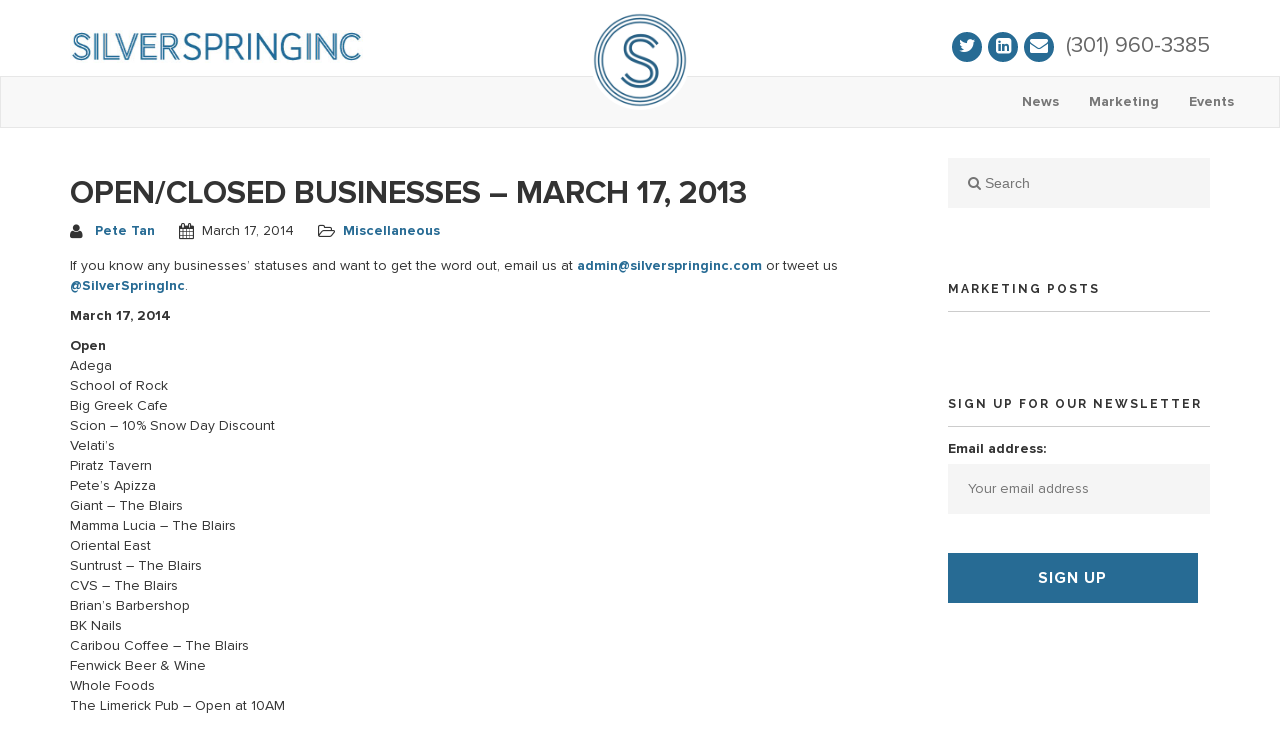

--- FILE ---
content_type: text/html; charset=UTF-8
request_url: https://www.silverspringinc.com/2014/03/openclosed-businesses-march-17-2013/
body_size: 14749
content:
<!DOCTYPE html>
<html lang="en-US">
<head>
<meta charset="UTF-8">
<meta name="viewport" content="width=device-width, initial-scale=1">
<link rel="profile" href="https://gmpg.org/xfn/11">
<link rel="pingback" href="">




<meta name='robots' content='index, follow, max-image-preview:large, max-snippet:-1, max-video-preview:-1' />

<!-- Google Tag Manager for WordPress by gtm4wp.com -->
<script data-cfasync="false" data-pagespeed-no-defer type="text/javascript">
	var gtm4wp_datalayer_name = "dataLayer";
	var dataLayer = dataLayer || [];
</script>
<!-- End Google Tag Manager for WordPress by gtm4wp.com -->
	<!-- This site is optimized with the Yoast SEO plugin v26.8 - https://yoast.com/product/yoast-seo-wordpress/ -->
	<title>Open/Closed Businesses - March 17, 2013</title><link rel="preload" as="style" href="https://fonts.googleapis.com/css?family=Raleway%3A100%2C300%2C400%2C500%2C600%2C700%7COpen%20Sans%3A400%2C500%2C600&#038;display=swap" /><link rel="stylesheet" href="https://fonts.googleapis.com/css?family=Raleway%3A100%2C300%2C400%2C500%2C600%2C700%7COpen%20Sans%3A400%2C500%2C600&#038;display=swap" media="print" onload="this.media='all'" /><noscript><link rel="stylesheet" href="https://fonts.googleapis.com/css?family=Raleway%3A100%2C300%2C400%2C500%2C600%2C700%7COpen%20Sans%3A400%2C500%2C600&#038;display=swap" /></noscript>
	<meta name="description" content="Here is an ongoing list of businesses that are open or closed today due to snow." />
	<link rel="canonical" href="https://www.silverspringinc.com/2014/03/openclosed-businesses-march-17-2013/" />
	<meta property="og:locale" content="en_US" />
	<meta property="og:type" content="article" />
	<meta property="og:title" content="Open/Closed Businesses - March 17, 2013" />
	<meta property="og:description" content="Here is an ongoing list of businesses that are open or closed today due to snow." />
	<meta property="og:url" content="https://www.silverspringinc.com/2014/03/openclosed-businesses-march-17-2013/" />
	<meta property="og:site_name" content="Silver Spring Inc" />
	<meta property="article:publisher" content="https://www.facebook.com/SilverSpringInc" />
	<meta property="article:published_time" content="2014-03-17T11:38:58+00:00" />
	<meta property="article:modified_time" content="2014-03-17T20:22:53+00:00" />
	<meta property="og:image" content="https://www.silverspringinc.com/wp-content/uploads/2014/03/SnowClosuresBanner3.17.jpg" />
	<meta property="og:image:width" content="700" />
	<meta property="og:image:height" content="324" />
	<meta property="og:image:type" content="image/jpeg" />
	<meta name="author" content="Pete Tan" />
	<meta name="twitter:card" content="summary_large_image" />
	<meta name="twitter:creator" content="@https://twitter.com/petetantadow" />
	<meta name="twitter:site" content="@SilverSpringInc" />
	<meta name="twitter:label1" content="Written by" />
	<meta name="twitter:data1" content="Pete Tan" />
	<meta name="twitter:label2" content="Est. reading time" />
	<meta name="twitter:data2" content="1 minute" />
	<script type="application/ld+json" class="yoast-schema-graph">{"@context":"https://schema.org","@graph":[{"@type":"Article","@id":"https://www.silverspringinc.com/2014/03/openclosed-businesses-march-17-2013/#article","isPartOf":{"@id":"https://www.silverspringinc.com/2014/03/openclosed-businesses-march-17-2013/"},"author":{"name":"Pete Tan","@id":"https://www.silverspringinc.com/#/schema/person/6cc2d5b08da8d3a073f2d55b289efd38"},"headline":"Open/Closed Businesses &#8211; March 17, 2013","datePublished":"2014-03-17T11:38:58+00:00","dateModified":"2014-03-17T20:22:53+00:00","mainEntityOfPage":{"@id":"https://www.silverspringinc.com/2014/03/openclosed-businesses-march-17-2013/"},"wordCount":207,"commentCount":0,"image":{"@id":"https://www.silverspringinc.com/2014/03/openclosed-businesses-march-17-2013/#primaryimage"},"thumbnailUrl":"https://www.silverspringinc.com/wp-content/uploads/2014/03/SnowClosuresBanner3.17.jpg","keywords":["snow","snow day"],"articleSection":["Miscellaneous"],"inLanguage":"en-US","potentialAction":[{"@type":"CommentAction","name":"Comment","target":["https://www.silverspringinc.com/2014/03/openclosed-businesses-march-17-2013/#respond"]}]},{"@type":"WebPage","@id":"https://www.silverspringinc.com/2014/03/openclosed-businesses-march-17-2013/","url":"https://www.silverspringinc.com/2014/03/openclosed-businesses-march-17-2013/","name":"Open/Closed Businesses - March 17, 2013","isPartOf":{"@id":"https://www.silverspringinc.com/#website"},"primaryImageOfPage":{"@id":"https://www.silverspringinc.com/2014/03/openclosed-businesses-march-17-2013/#primaryimage"},"image":{"@id":"https://www.silverspringinc.com/2014/03/openclosed-businesses-march-17-2013/#primaryimage"},"thumbnailUrl":"https://www.silverspringinc.com/wp-content/uploads/2014/03/SnowClosuresBanner3.17.jpg","datePublished":"2014-03-17T11:38:58+00:00","dateModified":"2014-03-17T20:22:53+00:00","author":{"@id":"https://www.silverspringinc.com/#/schema/person/6cc2d5b08da8d3a073f2d55b289efd38"},"description":"Here is an ongoing list of businesses that are open or closed today due to snow.","breadcrumb":{"@id":"https://www.silverspringinc.com/2014/03/openclosed-businesses-march-17-2013/#breadcrumb"},"inLanguage":"en-US","potentialAction":[{"@type":"ReadAction","target":["https://www.silverspringinc.com/2014/03/openclosed-businesses-march-17-2013/"]}]},{"@type":"ImageObject","inLanguage":"en-US","@id":"https://www.silverspringinc.com/2014/03/openclosed-businesses-march-17-2013/#primaryimage","url":"https://www.silverspringinc.com/wp-content/uploads/2014/03/SnowClosuresBanner3.17.jpg","contentUrl":"https://www.silverspringinc.com/wp-content/uploads/2014/03/SnowClosuresBanner3.17.jpg","width":700,"height":324,"caption":"Snow Closures Banner 3.17"},{"@type":"BreadcrumbList","@id":"https://www.silverspringinc.com/2014/03/openclosed-businesses-march-17-2013/#breadcrumb","itemListElement":[{"@type":"ListItem","position":1,"name":"Home","item":"https://www.silverspringinc.com/"},{"@type":"ListItem","position":2,"name":"Open/Closed Businesses &#8211; March 17, 2013"}]},{"@type":"WebSite","@id":"https://www.silverspringinc.com/#website","url":"https://www.silverspringinc.com/","name":"Silver Spring Inc","description":"Source the City","potentialAction":[{"@type":"SearchAction","target":{"@type":"EntryPoint","urlTemplate":"https://www.silverspringinc.com/?s={search_term_string}"},"query-input":{"@type":"PropertyValueSpecification","valueRequired":true,"valueName":"search_term_string"}}],"inLanguage":"en-US"},{"@type":"Person","@id":"https://www.silverspringinc.com/#/schema/person/6cc2d5b08da8d3a073f2d55b289efd38","name":"Pete Tan","image":{"@type":"ImageObject","inLanguage":"en-US","@id":"https://www.silverspringinc.com/#/schema/person/image/","url":"https://secure.gravatar.com/avatar/783dc3b67a48c1a44d8075a5b764e3f9a9767a5bb526d68ce1d51dc674a926cd?s=96&d=wp_user_avatar&r=g","contentUrl":"https://secure.gravatar.com/avatar/783dc3b67a48c1a44d8075a5b764e3f9a9767a5bb526d68ce1d51dc674a926cd?s=96&d=wp_user_avatar&r=g","caption":"Pete Tan"},"description":"A DC Native, people say I'm rude and abrasive; I say I'm passionate. I've been working in marketing since 2005. My brothers and I paid Geppi's rent through the 80s and 90s. My relief at an indoor wavepool never materializing in Silver Spring is balanced by my disappointment that City Place has dozens of shuttered storefronts. I love what you've done with your hair.","sameAs":["http://www.petetaninc.com","https://www.linkedin.com/in/petetaninc","https://x.com/https://twitter.com/petetantadow"],"url":"https://www.silverspringinc.com/author/petetan/"}]}</script>
	<!-- / Yoast SEO plugin. -->


<link rel='dns-prefetch' href='//maps.googleapis.com' />
<link rel='dns-prefetch' href='//secure.gravatar.com' />
<link rel='dns-prefetch' href='//stats.wp.com' />
<link rel='dns-prefetch' href='//fonts.googleapis.com' />
<link rel='dns-prefetch' href='//v0.wordpress.com' />
<link href='https://fonts.gstatic.com' crossorigin rel='preconnect' />
<link rel="alternate" type="application/rss+xml" title="Silver Spring Inc &raquo; Feed" href="https://www.silverspringinc.com/feed/" />
<link rel="alternate" type="application/rss+xml" title="Silver Spring Inc &raquo; Comments Feed" href="https://www.silverspringinc.com/comments/feed/" />
<link rel="alternate" type="application/rss+xml" title="Silver Spring Inc &raquo; Open/Closed Businesses &#8211; March 17, 2013 Comments Feed" href="https://www.silverspringinc.com/2014/03/openclosed-businesses-march-17-2013/feed/" />
<link rel="alternate" title="oEmbed (JSON)" type="application/json+oembed" href="https://www.silverspringinc.com/wp-json/oembed/1.0/embed?url=https%3A%2F%2Fwww.silverspringinc.com%2F2014%2F03%2Fopenclosed-businesses-march-17-2013%2F" />
<link rel="alternate" title="oEmbed (XML)" type="text/xml+oembed" href="https://www.silverspringinc.com/wp-json/oembed/1.0/embed?url=https%3A%2F%2Fwww.silverspringinc.com%2F2014%2F03%2Fopenclosed-businesses-march-17-2013%2F&#038;format=xml" />
<style id='wp-img-auto-sizes-contain-inline-css' type='text/css'>
img:is([sizes=auto i],[sizes^="auto," i]){contain-intrinsic-size:3000px 1500px}
/*# sourceURL=wp-img-auto-sizes-contain-inline-css */
</style>
<link data-minify="1" rel='stylesheet' id='bootstrap-css-css' href='https://www.silverspringinc.com/wp-content/cache/min/1/wp-content/plugins/wd-google-maps/css/bootstrap.css?ver=1719331697' type='text/css' media='all' />
<link data-minify="1" rel='stylesheet' id='frontend_main-css-css' href='https://www.silverspringinc.com/wp-content/cache/min/1/wp-content/plugins/wd-google-maps/css/frontend_main.css?ver=1719331697' type='text/css' media='all' />
<style id='wp-emoji-styles-inline-css' type='text/css'>

	img.wp-smiley, img.emoji {
		display: inline !important;
		border: none !important;
		box-shadow: none !important;
		height: 1em !important;
		width: 1em !important;
		margin: 0 0.07em !important;
		vertical-align: -0.1em !important;
		background: none !important;
		padding: 0 !important;
	}
/*# sourceURL=wp-emoji-styles-inline-css */
</style>
<style id='wp-block-library-inline-css' type='text/css'>
:root{--wp-block-synced-color:#7a00df;--wp-block-synced-color--rgb:122,0,223;--wp-bound-block-color:var(--wp-block-synced-color);--wp-editor-canvas-background:#ddd;--wp-admin-theme-color:#007cba;--wp-admin-theme-color--rgb:0,124,186;--wp-admin-theme-color-darker-10:#006ba1;--wp-admin-theme-color-darker-10--rgb:0,107,160.5;--wp-admin-theme-color-darker-20:#005a87;--wp-admin-theme-color-darker-20--rgb:0,90,135;--wp-admin-border-width-focus:2px}@media (min-resolution:192dpi){:root{--wp-admin-border-width-focus:1.5px}}.wp-element-button{cursor:pointer}:root .has-very-light-gray-background-color{background-color:#eee}:root .has-very-dark-gray-background-color{background-color:#313131}:root .has-very-light-gray-color{color:#eee}:root .has-very-dark-gray-color{color:#313131}:root .has-vivid-green-cyan-to-vivid-cyan-blue-gradient-background{background:linear-gradient(135deg,#00d084,#0693e3)}:root .has-purple-crush-gradient-background{background:linear-gradient(135deg,#34e2e4,#4721fb 50%,#ab1dfe)}:root .has-hazy-dawn-gradient-background{background:linear-gradient(135deg,#faaca8,#dad0ec)}:root .has-subdued-olive-gradient-background{background:linear-gradient(135deg,#fafae1,#67a671)}:root .has-atomic-cream-gradient-background{background:linear-gradient(135deg,#fdd79a,#004a59)}:root .has-nightshade-gradient-background{background:linear-gradient(135deg,#330968,#31cdcf)}:root .has-midnight-gradient-background{background:linear-gradient(135deg,#020381,#2874fc)}:root{--wp--preset--font-size--normal:16px;--wp--preset--font-size--huge:42px}.has-regular-font-size{font-size:1em}.has-larger-font-size{font-size:2.625em}.has-normal-font-size{font-size:var(--wp--preset--font-size--normal)}.has-huge-font-size{font-size:var(--wp--preset--font-size--huge)}.has-text-align-center{text-align:center}.has-text-align-left{text-align:left}.has-text-align-right{text-align:right}.has-fit-text{white-space:nowrap!important}#end-resizable-editor-section{display:none}.aligncenter{clear:both}.items-justified-left{justify-content:flex-start}.items-justified-center{justify-content:center}.items-justified-right{justify-content:flex-end}.items-justified-space-between{justify-content:space-between}.screen-reader-text{border:0;clip-path:inset(50%);height:1px;margin:-1px;overflow:hidden;padding:0;position:absolute;width:1px;word-wrap:normal!important}.screen-reader-text:focus{background-color:#ddd;clip-path:none;color:#444;display:block;font-size:1em;height:auto;left:5px;line-height:normal;padding:15px 23px 14px;text-decoration:none;top:5px;width:auto;z-index:100000}html :where(.has-border-color){border-style:solid}html :where([style*=border-top-color]){border-top-style:solid}html :where([style*=border-right-color]){border-right-style:solid}html :where([style*=border-bottom-color]){border-bottom-style:solid}html :where([style*=border-left-color]){border-left-style:solid}html :where([style*=border-width]){border-style:solid}html :where([style*=border-top-width]){border-top-style:solid}html :where([style*=border-right-width]){border-right-style:solid}html :where([style*=border-bottom-width]){border-bottom-style:solid}html :where([style*=border-left-width]){border-left-style:solid}html :where(img[class*=wp-image-]){height:auto;max-width:100%}:where(figure){margin:0 0 1em}html :where(.is-position-sticky){--wp-admin--admin-bar--position-offset:var(--wp-admin--admin-bar--height,0px)}@media screen and (max-width:600px){html :where(.is-position-sticky){--wp-admin--admin-bar--position-offset:0px}}

/*# sourceURL=wp-block-library-inline-css */
</style><style id='global-styles-inline-css' type='text/css'>
:root{--wp--preset--aspect-ratio--square: 1;--wp--preset--aspect-ratio--4-3: 4/3;--wp--preset--aspect-ratio--3-4: 3/4;--wp--preset--aspect-ratio--3-2: 3/2;--wp--preset--aspect-ratio--2-3: 2/3;--wp--preset--aspect-ratio--16-9: 16/9;--wp--preset--aspect-ratio--9-16: 9/16;--wp--preset--color--black: #000000;--wp--preset--color--cyan-bluish-gray: #abb8c3;--wp--preset--color--white: #ffffff;--wp--preset--color--pale-pink: #f78da7;--wp--preset--color--vivid-red: #cf2e2e;--wp--preset--color--luminous-vivid-orange: #ff6900;--wp--preset--color--luminous-vivid-amber: #fcb900;--wp--preset--color--light-green-cyan: #7bdcb5;--wp--preset--color--vivid-green-cyan: #00d084;--wp--preset--color--pale-cyan-blue: #8ed1fc;--wp--preset--color--vivid-cyan-blue: #0693e3;--wp--preset--color--vivid-purple: #9b51e0;--wp--preset--gradient--vivid-cyan-blue-to-vivid-purple: linear-gradient(135deg,rgb(6,147,227) 0%,rgb(155,81,224) 100%);--wp--preset--gradient--light-green-cyan-to-vivid-green-cyan: linear-gradient(135deg,rgb(122,220,180) 0%,rgb(0,208,130) 100%);--wp--preset--gradient--luminous-vivid-amber-to-luminous-vivid-orange: linear-gradient(135deg,rgb(252,185,0) 0%,rgb(255,105,0) 100%);--wp--preset--gradient--luminous-vivid-orange-to-vivid-red: linear-gradient(135deg,rgb(255,105,0) 0%,rgb(207,46,46) 100%);--wp--preset--gradient--very-light-gray-to-cyan-bluish-gray: linear-gradient(135deg,rgb(238,238,238) 0%,rgb(169,184,195) 100%);--wp--preset--gradient--cool-to-warm-spectrum: linear-gradient(135deg,rgb(74,234,220) 0%,rgb(151,120,209) 20%,rgb(207,42,186) 40%,rgb(238,44,130) 60%,rgb(251,105,98) 80%,rgb(254,248,76) 100%);--wp--preset--gradient--blush-light-purple: linear-gradient(135deg,rgb(255,206,236) 0%,rgb(152,150,240) 100%);--wp--preset--gradient--blush-bordeaux: linear-gradient(135deg,rgb(254,205,165) 0%,rgb(254,45,45) 50%,rgb(107,0,62) 100%);--wp--preset--gradient--luminous-dusk: linear-gradient(135deg,rgb(255,203,112) 0%,rgb(199,81,192) 50%,rgb(65,88,208) 100%);--wp--preset--gradient--pale-ocean: linear-gradient(135deg,rgb(255,245,203) 0%,rgb(182,227,212) 50%,rgb(51,167,181) 100%);--wp--preset--gradient--electric-grass: linear-gradient(135deg,rgb(202,248,128) 0%,rgb(113,206,126) 100%);--wp--preset--gradient--midnight: linear-gradient(135deg,rgb(2,3,129) 0%,rgb(40,116,252) 100%);--wp--preset--font-size--small: 13px;--wp--preset--font-size--medium: 20px;--wp--preset--font-size--large: 36px;--wp--preset--font-size--x-large: 42px;--wp--preset--spacing--20: 0.44rem;--wp--preset--spacing--30: 0.67rem;--wp--preset--spacing--40: 1rem;--wp--preset--spacing--50: 1.5rem;--wp--preset--spacing--60: 2.25rem;--wp--preset--spacing--70: 3.38rem;--wp--preset--spacing--80: 5.06rem;--wp--preset--shadow--natural: 6px 6px 9px rgba(0, 0, 0, 0.2);--wp--preset--shadow--deep: 12px 12px 50px rgba(0, 0, 0, 0.4);--wp--preset--shadow--sharp: 6px 6px 0px rgba(0, 0, 0, 0.2);--wp--preset--shadow--outlined: 6px 6px 0px -3px rgb(255, 255, 255), 6px 6px rgb(0, 0, 0);--wp--preset--shadow--crisp: 6px 6px 0px rgb(0, 0, 0);}:where(.is-layout-flex){gap: 0.5em;}:where(.is-layout-grid){gap: 0.5em;}body .is-layout-flex{display: flex;}.is-layout-flex{flex-wrap: wrap;align-items: center;}.is-layout-flex > :is(*, div){margin: 0;}body .is-layout-grid{display: grid;}.is-layout-grid > :is(*, div){margin: 0;}:where(.wp-block-columns.is-layout-flex){gap: 2em;}:where(.wp-block-columns.is-layout-grid){gap: 2em;}:where(.wp-block-post-template.is-layout-flex){gap: 1.25em;}:where(.wp-block-post-template.is-layout-grid){gap: 1.25em;}.has-black-color{color: var(--wp--preset--color--black) !important;}.has-cyan-bluish-gray-color{color: var(--wp--preset--color--cyan-bluish-gray) !important;}.has-white-color{color: var(--wp--preset--color--white) !important;}.has-pale-pink-color{color: var(--wp--preset--color--pale-pink) !important;}.has-vivid-red-color{color: var(--wp--preset--color--vivid-red) !important;}.has-luminous-vivid-orange-color{color: var(--wp--preset--color--luminous-vivid-orange) !important;}.has-luminous-vivid-amber-color{color: var(--wp--preset--color--luminous-vivid-amber) !important;}.has-light-green-cyan-color{color: var(--wp--preset--color--light-green-cyan) !important;}.has-vivid-green-cyan-color{color: var(--wp--preset--color--vivid-green-cyan) !important;}.has-pale-cyan-blue-color{color: var(--wp--preset--color--pale-cyan-blue) !important;}.has-vivid-cyan-blue-color{color: var(--wp--preset--color--vivid-cyan-blue) !important;}.has-vivid-purple-color{color: var(--wp--preset--color--vivid-purple) !important;}.has-black-background-color{background-color: var(--wp--preset--color--black) !important;}.has-cyan-bluish-gray-background-color{background-color: var(--wp--preset--color--cyan-bluish-gray) !important;}.has-white-background-color{background-color: var(--wp--preset--color--white) !important;}.has-pale-pink-background-color{background-color: var(--wp--preset--color--pale-pink) !important;}.has-vivid-red-background-color{background-color: var(--wp--preset--color--vivid-red) !important;}.has-luminous-vivid-orange-background-color{background-color: var(--wp--preset--color--luminous-vivid-orange) !important;}.has-luminous-vivid-amber-background-color{background-color: var(--wp--preset--color--luminous-vivid-amber) !important;}.has-light-green-cyan-background-color{background-color: var(--wp--preset--color--light-green-cyan) !important;}.has-vivid-green-cyan-background-color{background-color: var(--wp--preset--color--vivid-green-cyan) !important;}.has-pale-cyan-blue-background-color{background-color: var(--wp--preset--color--pale-cyan-blue) !important;}.has-vivid-cyan-blue-background-color{background-color: var(--wp--preset--color--vivid-cyan-blue) !important;}.has-vivid-purple-background-color{background-color: var(--wp--preset--color--vivid-purple) !important;}.has-black-border-color{border-color: var(--wp--preset--color--black) !important;}.has-cyan-bluish-gray-border-color{border-color: var(--wp--preset--color--cyan-bluish-gray) !important;}.has-white-border-color{border-color: var(--wp--preset--color--white) !important;}.has-pale-pink-border-color{border-color: var(--wp--preset--color--pale-pink) !important;}.has-vivid-red-border-color{border-color: var(--wp--preset--color--vivid-red) !important;}.has-luminous-vivid-orange-border-color{border-color: var(--wp--preset--color--luminous-vivid-orange) !important;}.has-luminous-vivid-amber-border-color{border-color: var(--wp--preset--color--luminous-vivid-amber) !important;}.has-light-green-cyan-border-color{border-color: var(--wp--preset--color--light-green-cyan) !important;}.has-vivid-green-cyan-border-color{border-color: var(--wp--preset--color--vivid-green-cyan) !important;}.has-pale-cyan-blue-border-color{border-color: var(--wp--preset--color--pale-cyan-blue) !important;}.has-vivid-cyan-blue-border-color{border-color: var(--wp--preset--color--vivid-cyan-blue) !important;}.has-vivid-purple-border-color{border-color: var(--wp--preset--color--vivid-purple) !important;}.has-vivid-cyan-blue-to-vivid-purple-gradient-background{background: var(--wp--preset--gradient--vivid-cyan-blue-to-vivid-purple) !important;}.has-light-green-cyan-to-vivid-green-cyan-gradient-background{background: var(--wp--preset--gradient--light-green-cyan-to-vivid-green-cyan) !important;}.has-luminous-vivid-amber-to-luminous-vivid-orange-gradient-background{background: var(--wp--preset--gradient--luminous-vivid-amber-to-luminous-vivid-orange) !important;}.has-luminous-vivid-orange-to-vivid-red-gradient-background{background: var(--wp--preset--gradient--luminous-vivid-orange-to-vivid-red) !important;}.has-very-light-gray-to-cyan-bluish-gray-gradient-background{background: var(--wp--preset--gradient--very-light-gray-to-cyan-bluish-gray) !important;}.has-cool-to-warm-spectrum-gradient-background{background: var(--wp--preset--gradient--cool-to-warm-spectrum) !important;}.has-blush-light-purple-gradient-background{background: var(--wp--preset--gradient--blush-light-purple) !important;}.has-blush-bordeaux-gradient-background{background: var(--wp--preset--gradient--blush-bordeaux) !important;}.has-luminous-dusk-gradient-background{background: var(--wp--preset--gradient--luminous-dusk) !important;}.has-pale-ocean-gradient-background{background: var(--wp--preset--gradient--pale-ocean) !important;}.has-electric-grass-gradient-background{background: var(--wp--preset--gradient--electric-grass) !important;}.has-midnight-gradient-background{background: var(--wp--preset--gradient--midnight) !important;}.has-small-font-size{font-size: var(--wp--preset--font-size--small) !important;}.has-medium-font-size{font-size: var(--wp--preset--font-size--medium) !important;}.has-large-font-size{font-size: var(--wp--preset--font-size--large) !important;}.has-x-large-font-size{font-size: var(--wp--preset--font-size--x-large) !important;}
/*# sourceURL=global-styles-inline-css */
</style>

<style id='classic-theme-styles-inline-css' type='text/css'>
/*! This file is auto-generated */
.wp-block-button__link{color:#fff;background-color:#32373c;border-radius:9999px;box-shadow:none;text-decoration:none;padding:calc(.667em + 2px) calc(1.333em + 2px);font-size:1.125em}.wp-block-file__button{background:#32373c;color:#fff;text-decoration:none}
/*# sourceURL=/wp-includes/css/classic-themes.min.css */
</style>
<link data-minify="1" rel='stylesheet' id='silverspringinc-css' href='https://www.silverspringinc.com/wp-content/cache/min/1/wp-content/themes/silverspringinc/style.css?ver=1719331697' type='text/css' media='all' />
<link rel='stylesheet' id='child-style-css' href='https://www.silverspringinc.com/wp-content/themes/ssichild/style.css' type='text/css' media='all' />
<link data-minify="1" rel='stylesheet' id='shapely-bootstrap-css' href='https://www.silverspringinc.com/wp-content/cache/min/1/wp-content/themes/silverspringinc/inc/css/bootstrap.min.css?ver=1719331697' type='text/css' media='all' />
<link data-minify="1" rel='stylesheet' id='shapely-icons-css' href='https://www.silverspringinc.com/wp-content/cache/min/1/wp-content/themes/silverspringinc/inc/css/font-awesome.min.css?ver=1719331697' type='text/css' media='all' />

<link rel='stylesheet' id='shapely-style-css' href='https://www.silverspringinc.com/wp-content/themes/ssichild/style.css' type='text/css' media='all' />
<link data-minify="1" rel='stylesheet' id='custom-css' href='https://www.silverspringinc.com/wp-content/cache/min/1/wp-content/themes/silverspringinc/inc/css/custom.css?ver=1719331697' type='text/css' media='all' />
<script type="text/javascript" src="https://www.silverspringinc.com/wp-includes/js/jquery/jquery.min.js" id="jquery-core-js"></script>
<script type="text/javascript" src="https://www.silverspringinc.com/wp-includes/js/jquery/jquery-migrate.min.js" id="jquery-migrate-js"></script>
<script type="text/javascript" src="https://maps.googleapis.com/maps/api/js?libraries=places%2Cgeometry&amp;v=3.exp&amp;key=AIzaSyBxiaSJPIRfQWID9j4hCrX3t7z-9IOOjis&amp;ver=afc9a5" id="gmwd_map-js-js"></script>
<script type="text/javascript" src="https://www.silverspringinc.com/wp-content/plugins/wd-google-maps/js/init_map.js" id="frontend_init_map-js-js"></script>
<script type="text/javascript" src="https://www.silverspringinc.com/wp-content/plugins/wd-google-maps/js/frontend_main.js" id="frontend_main-js-js"></script>
<link rel="https://api.w.org/" href="https://www.silverspringinc.com/wp-json/" /><link rel="alternate" title="JSON" type="application/json" href="https://www.silverspringinc.com/wp-json/wp/v2/posts/2340" />
<link rel='shortlink' href='https://wp.me/p955rB-BK' />
			<!-- DO NOT COPY THIS SNIPPET! Start of Page Analytics Tracking for HubSpot WordPress plugin v11.3.37-->
			<script class="hsq-set-content-id" data-content-id="blog-post">
				var _hsq = _hsq || [];
				_hsq.push(["setContentType", "blog-post"]);
			</script>
			<!-- DO NOT COPY THIS SNIPPET! End of Page Analytics Tracking for HubSpot WordPress plugin -->
				<style>img#wpstats{display:none}</style>
		
<!-- Google Tag Manager for WordPress by gtm4wp.com -->
<!-- GTM Container placement set to automatic -->
<script data-cfasync="false" data-pagespeed-no-defer type="text/javascript">
	var dataLayer_content = {"pagePostType":"post","pagePostType2":"single-post","pageCategory":["miscellaneous"],"pageAttributes":["snow","snow-day"],"pagePostAuthor":"Pete Tan"};
	dataLayer.push( dataLayer_content );
</script>
<script data-cfasync="false">
(function(w,d,s,l,i){w[l]=w[l]||[];w[l].push({'gtm.start':
new Date().getTime(),event:'gtm.js'});var f=d.getElementsByTagName(s)[0],
j=d.createElement(s),dl=l!='dataLayer'?'&l='+l:'';j.async=true;j.src=
'//www.googletagmanager.com/gtm.'+'js?id='+i+dl;f.parentNode.insertBefore(j,f);
})(window,document,'script','dataLayer','GTM-KQNXZV');
</script>
<!-- End Google Tag Manager -->
<!-- End Google Tag Manager for WordPress by gtm4wp.com --><style id="sexy-author-bio-css" type="text/css" media="screen">
					  #sexy-author-bio { background: #ffffff; border-style: solid; border-color: #276B94; color: #4c4c4c; border-top-width: px; border-right-width: px; border-bottom-width: px; border-left-width: px; }
					  #sab-author { font-weight: 100;font-size: 20px;}
					  #sab-gravatar { width: 140px;}#sab-gravatar a { color: #276B94;}
					  #sab-author a { 
					    margin-right:10px;text-decoration: none;text-transform: uppercase;color: #276B94;}#sab-byline { color: #333333;font-weight: 100;text-decoration: none;text-transform: uppercase;}
					  #sab-description { font-weight: 100;}
					  [id^=sig-] { }
					  
					  @media (min-width: 1200px) {
					  
					  }
					  @media (min-width: 1019px) and (max-width: 1199px) {
					  
					  }
					  @media (min-width: 768px) and (max-width: 1018px) {
					  
					  }
					  @media (max-width: 767px) {
					  [id^=sig-] { margin-left: 0;}
					  
					  }
					  </style><style type="text/css"></style>    <style type="text/css">
        #social { background: transparent; float: right; }
        #social li{
            display: inline-block;
        }
        #social li,
        #social ul {
            border: 0!important;
            list-style: none;
            padding-left: 0;
            text-align: center;
        }
        #social .social_icon span { display: none; }
        #social li a[href*="twitter.com"] .fa:before,
        .fa-twitter:before {
            content: "\f099"
        }
        #social li a[href*="facebook.com"] .fa:before,
        .fa-facebook-f:before,
        .fa-facebook:before {
            content: "\f09a"
        }
        #social li a[href*="github.com"] .fa:before,
        .fa-github:before {
            content: "\f09b"
        }
        #social li a[href*="/feed"] .fa:before,
        .fa-rss:before {
            content: "\f09e"
        }
        #social li a[href*="pinterest.com"] .fa:before,
        .fa-pinterest:before {
            content: "\f0d2"
        }
        #social li a[href*="plus.google.com"] .fa:before,
        .fa-google-plus:before {
            content: "\f0d5"
        }
        #social li a[href*="linkedin.com"] .fa:before,
        .fa-linkedin:before {
            content: "\f0e1"
        }
        #social li a[href*="youtube.com"] .fa:before,
        .fa-youtube:before {
            content: "\f167"
        }
        #social li a[href*="instagram.com"] .fa:before,
        .fa-instagram:before {
            content: "\f16d"
        }
        #social li a[href*="flickr.com"] .fa:before,
        .fa-flickr:before {
            content: "\f16e"
        }
        #social li a[href*="tumblr.com"] .fa:before,
        .fa-tumblr:before {
            content: "\f173"
        }
        #social li a[href*="dribbble.com"] .fa:before,
        .fa-dribbble:before {
            content: "\f17d"
        }
        #social li a[href*="skype.com"] .fa:before,
        .fa-skype:before {
            content: "\f17e"
        }
        #social li a[href*="foursquare.com"] .fa:before,
        .fa-foursquare:before {
            content: "\f180"
        }
        #social li a[href*="vimeo.com"] .fa:before,
        .fa-vimeo-square:before {
            content: "\f194"
        }
        #social li a[href*="spotify.com"] .fa:before,
        .fa-spotify:before {
            content: "\f1bc"
        }
        #social li a[href*="soundcloud.com"] .fa:before,
        .fa-soundcloud:before {
            content: "\f1be"
        }
    </style><!-- Google Analytics -->
<script>
  (function(i,s,o,g,r,a,m){i['GoogleAnalyticsObject']=r;i[r]=i[r]||function(){
  (i[r].q=i[r].q||[]).push(arguments)},i[r].l=1*new Date();a=s.createElement(o),
  m=s.getElementsByTagName(o)[0];a.async=1;a.src=g;m.parentNode.insertBefore(a,m)
  })(window,document,'script','https://www.google-analytics.com/analytics.js','ga');

  ga('create', 'UA-45113871-1', 'auto');
  ga('require', 'linkid');
  ga('send', 'pageview');

</script>
<!-- Google Code for Remarketing Tag -->
<!--------------------------------------------------
Remarketing tags may not be associated with personally identifiable information or placed on pages related to sensitive categories. See more information and instructions on how to setup the tag on: http://google.com/ads/remarketingsetup
--------------------------------------------------->
<script type="text/javascript">
var google_tag_params = {
dynx_itemid: 'REPLACE_WITH_VALUE',
dynx_itemid2: 'REPLACE_WITH_VALUE',
dynx_pagetype: 'REPLACE_WITH_VALUE',
dynx_totalvalue: 'REPLACE_WITH_VALUE',
};
</script>
<script type="text/javascript">
/* <![CDATA[ */
var google_conversion_id = 949958609;
var google_custom_params = window.google_tag_params;
var google_remarketing_only = true;
/* ]]> */
</script>
<script type="text/javascript" src="//www.googleadservices.com/pagead/conversion.js">
</script>
<noscript>
<div style="display:inline;">
<img height="1" width="1" style="border-style:none;" alt="" src="//googleads.g.doubleclick.net/pagead/viewthroughconversion/949958609/?guid=ON&amp;script=0"/>
</div>
</noscript>


<!-- Facebook Pixel Code -->
        <script>
        !function(f,b,e,v,n,t,s){if(f.fbq)return;n=f.fbq=function(){n.callMethod?
        n.callMethod.apply(n,arguments):n.queue.push(arguments)};if(!f._fbq)f._fbq=n;
        n.push=n;n.loaded=!0;n.version='2.0';n.queue=[];t=b.createElement(e);t.async=!0;
        t.src=v;s=b.getElementsByTagName(e)[0];s.parentNode.insertBefore(t,s)}(window,
        document,'script','https://connect.facebook.net/en_US/fbevents.js');

        fbq('init', '424355294399244');
        fbq('track', "PageView");</script>
        <noscript><img height="1" width="1" style="display:none"
        src="https://www.facebook.com/tr?id=424355294399244&ev=PageView&noscript=1"
        /></noscript>
<!-- End Facebook Pixel Code -->

<link data-minify="1" rel='stylesheet' id='sexy-author-bio-styles-css' href='https://www.silverspringinc.com/wp-content/cache/min/1/wp-content/plugins/sexy-author-bio/public/assets/css/public.css?ver=1719331716' type='text/css' media='all' />
</head>

<body class="wp-singular post-template-default single single-post postid-2340 single-format-standard wp-theme-silverspringinc wp-child-theme-ssichild group-blog has-sidebar-right">
<div id="page" class="site">
	<a class="skip-link screen-reader-text" href="#content">Skip to content</a>

	<header id="masthead" class="site-header">
        <div class="nav-container">
            <nav id="site-navigation" class="main-navigation">
                <div class="container nav-bar">
                        <div class="row">
                            <div class="col-sm-4">
                                    
  <a href="https://www.silverspringinc.com/">    <img src="https://www.silverspringinc.com/wp-content/uploads/2016/05/SSILogo_Horizontal_Color_Lowres.jpg" class="logo" alt="Silver Spring Inc">  </a>                            </div>
                            <!--<div class="module widget-handle mobile-toggle right visible-sm visible-xs">
                                <i class="fa fa-bars"></i>
                            </div>-->
                            <div id="logo-center" class="col-md-4 text-center">
                                <a href="/"><img src="https://www.silverspringinc.com/wp-content/themes/silverspringinc/inc/img/center-logo.png" alt="Silver Spring Inc Logo"></a>
                            </div>
                            <div class="col-md-4 text-right top-contact">
                                <a href="https://twitter.com/silverspringinc" target="_blank" id="twitter"><i class="fa fa-twitter" aria-hidden="true"></i></a>
                                <a href="https://www.linkedin.com/company/silver-spring-inc" target="_blank" id="linkedin"><i class="fa fa-linkedin-square" aria-hidden="true"></i></a>
                                <a href="/cdn-cgi/l/email-protection#f19a90819e86b182989d879483828183989f96989f92df929e9c" id="email" onClick="ga('send', 'event', 'Contact', 'Click', 'Header Email');"><i class="fa fa-envelope" aria-hidden="true"></i></a>
                                <span itemscope itemtype="https://schema.org/LocalBusiness">&nbsp;<span class="phone"><a class="phone" itemprop="telephone" href="tel:+13019603385" onClick="ga('send', 'event', 'Contact', 'Click', 'Header Phone Number');">(301) 960-3385</a></span></span>
                            </div>
                            <!--end of module group-->
                        </div>
                </div>
            </nav><!-- #site-navigation -->
        </div>
	
    </header><!-- #masthead -->

<nav class="navbar navbar-default">
  <div class="container-fluid">
    <!-- Brand and toggle get grouped for better mobile display -->
    <div class="navbar-header">
      <button type="button" class="navbar-toggle collapsed" data-toggle="collapse" data-target="#bs-example-navbar-collapse-1" aria-expanded="false">
        <span class="sr-only">Toggle navigation</span>
        <span class="icon-bar"></span>
        <span class="icon-bar"></span>
        <span class="icon-bar"></span>
      </button>

    </div>
    
    <!-- Collect the nav links, forms, and other content for toggling -->
    <div class="collapse navbar-collapse" id="bs-example-navbar-collapse-1">
      <ul class="nav navbar-nav pull-right">
        <li><a href="https://www.silverspringinc.com/silver-spring-news/">News</a></li>
        <li><a href="https://www.silverspringinc.com/marketing/">Marketing</a></li>
        <li><a href="https://www.silverspringinc.com/silver-spring-events/">Events</a></li>
      </ul>
    </div><!-- /.navbar-collapse -->

  </div><!-- /.container-fluid -->
</nav>


</div>
    



	<div id="content" class="main-container">
        


    <section class="page-title-section bg-secondary" style="background-image: url('https://www.silverspringinc.com/wp-content/uploads/2014/03/SnowClosuresBanner3.17.jpg'); background-size: cover"
>
      <div class="container">
          <div class="row">
              <div class="col-md-8 col-sm-8 col-xs-12">
                 
              </div>
              <div class="col-md-6 col-sm-6 col-xs-12 text-right">
                            </div>
          </div>
          <!--end of row-->
      </div>
      <!--end of container-->
    </section>

            <section class="content-area ">
          <div id="main" class="container" role="main">
                <div class="row">

      
	<div id="primary" class="col-md-9 mb-xs-24 side-right">
		<main id="main" class="site-main">

		
<article itemscope="" itemtype="http://schema.org/BlogPosting" id="post-2340" class="post-snippet mb0 content post-2340 post type-post status-publish format-standard has-post-thumbnail hentry category-miscellaneous tag-snow tag-snow-day">
	<header class="entry-header nolist">
		<h1 class="post-title entry-title" itemprop="name headline">Open/Closed Businesses &#8211; March 17, 2013</h1>
	<ul class="post-meta">
        <li><i class="fa fa-user"></i><span><span itemprop="author" itemscope="" itemtype="http://schema.org/Person">
            <span itemprop="name"><a itemprop="url" href="https://www.silverspringinc.com/author/petetan/" title="Pete Tan">Pete Tan</a></span></span></span></li>
        <li><i class="fa fa-calendar"></i><span class="posted-on" itemprop="datePublished"><time class="entry-date published" datetime="2014-03-17T07:38:58-04:00">March 17, 2014</time><time class="updated" datetime="2014-03-17T16:22:53-04:00">March 17, 2014</time></span></li>
        <li><i class="fa fa-folder-open-o"></i><span class="cat-links"><a href="https://www.silverspringinc.com/category/miscellaneous/" title="View all posts in Miscellaneous" >Miscellaneous</a></span></li>     </ul><!-- post-meta -->
		

	</header><!-- .entry-header -->

        <span itemprop="publisher" itemscope itemtype="http://schema.org/Organization"><meta itemprop="name" content="Silver Spring Inc."> 
<a rel="publisher" href="https://plus.google.com/+Silverspringinc"></a></span> 

	<div class="entry-content" itemprop="articleBody">
		<p>If you know any businesses&#8217; statuses and want to get the word out, email us at <a href="/cdn-cgi/l/email-protection#1d7c797074735d6e74716b786f6e6d6f74737a74737e337e7270"><span class="__cf_email__" data-cfemail="157471787c7b55667c796370676665677c7b727c7b763b767a78">[email&#160;protected]</span></a> or tweet us <a href="https://www.Twitter.com/SilverSpringInc">@SilverSpringInc</a>.</p>
<p><strong>March 17, 2014</strong></p>
<p><strong>Open</strong><br />
Adega<br />
School of Rock<br />
Big Greek Cafe<br />
Scion &#8211; 10% Snow Day Discount<br />
Velati&#8217;s<br />
Piratz Tavern<br />
Pete&#8217;s Apizza<br />
Giant &#8211; The Blairs<br />
Mamma Lucia &#8211; The Blairs<br />
Oriental East<br />
Suntrust &#8211; The Blairs<br />
CVS &#8211; The Blairs<br />
Brian&#8217;s Barbershop<br />
BK Nails<br />
Caribou Coffee &#8211; The Blairs<br />
Fenwick Beer &#038; Wine<br />
Whole Foods<br />
The Limerick Pub &#8211; Open at 10AM<br />
Bikram Yoga &#8211; Takoma Park<br />
Republic Restaurant<br />
Montgomery County Libraries &#8211; Open at noon<br />
Montgomery County Government &#8211; Open at 10AM, Liberal Leave for non-essential employees<br />
Metrobus (MD) &#8211; 83, A12, C4, C22, D12, F4, J2, K6, P12, Q1, T18, Y9, Z8<br />
Metrobus (DC) &#8211; 32, 36, 52, 54, 70, 92, A6/A8, S2, X2<br />
City of Rockville Offices &#8211; Open at 11AM<br />
Ride On Bus &#8211; expect delays<br />
Montgomery Parks &#038; Tennis Centers open at noon<br />
Westfield Wheaton (Wheaton Plaza) &#8211; open at noon &#8211; Call specific stores for status<br />
Metrorail<br />
Arts &#038; Humanities Council of Montgomery County Offices</p>
<p><strong>Closed</strong><br />
Sky House Yoga<br />
Docs in Progress<br />
Moorenko&#8217;s<br />
Kao Thai<br />
Pyramid Atlantic<br />
Montgomery County Public Schools<br />
DC Public Schools<br />
Prince George&#8217;s Public Schools<br />
Fetch! Silver Spring<br />
Montgomery Parks Classes</p>
<div id="sexy-author-bio" style="" class="pete-tan"><script data-cfasync="false" src="/cdn-cgi/scripts/5c5dd728/cloudflare-static/email-decode.min.js"></script><script type="application/ld+json">
					{
					  "@context" : "http://schema.org",
					  "@type" : "Person",
					  "name" : "Pete Tan",
					  "url" : "",
					  "sameAs" : [
					  ]
					}
					</script><div id="sab-social-wrapper"></div><div id="sab-author"><a rel="author" href="https://www.silverspringinc.com/author/petetan/" title="Pete Tan" target="_blank">Pete Tan</a></div><div id="sab-gravatar"><a href="https://www.silverspringinc.com/author/petetan/" target="_blank"><img alt='Pete Tan' src='https://secure.gravatar.com/avatar/783dc3b67a48c1a44d8075a5b764e3f9a9767a5bb526d68ce1d51dc674a926cd?s=140&#038;d=wp_user_avatar&#038;r=g' srcset='https://secure.gravatar.com/avatar/783dc3b67a48c1a44d8075a5b764e3f9a9767a5bb526d68ce1d51dc674a926cd?s=280&#038;d=wp_user_avatar&#038;r=g 2x' class='avatar avatar-140 photo' height='140' width='140' /></a></div><div id="sab-byline"><span id="sab-company"><a href="https://www.silverspringinc.com" target="_blank" style="color:#276B94;">Silver Spring Inc</a></span></div><div id="sab-description">A DC Native, people say I'm rude and abrasive; I say I'm passionate. I've been working in marketing since 2005. My brothers and I paid Geppi's rent through the 80s and 90s. My relief at an indoor wavepool never materializing in Silver Spring is balanced by my disappointment that City Place has dozens of shuttered storefronts. I love what you've done with your hair.</div></div><hr>	</div><!-- .entry-content -->
	
</article><!-- #post-## -->
  
<!--  <div class="author-bio">
    <div class="row">
      <div class="col-sm-2">
        <div class="avatar">
            <img alt='' src='https://secure.gravatar.com/avatar/783dc3b67a48c1a44d8075a5b764e3f9a9767a5bb526d68ce1d51dc674a926cd?s=100&#038;d=wp_user_avatar&#038;r=g' srcset='https://secure.gravatar.com/avatar/783dc3b67a48c1a44d8075a5b764e3f9a9767a5bb526d68ce1d51dc674a926cd?s=200&#038;d=wp_user_avatar&#038;r=g 2x' class='avatar avatar-100 photo' height='100' width='100' decoding='async'/>        </div>
      </div>
      <div class="col-sm-10">
        <b class="fn">Pete Tan</b>
        <p>A DC Native, people say I'm rude and abrasive; I say I'm passionate. I've been working in marketing since 2005. My brothers and I paid Geppi's rent through the 80s and 90s. My relief at an indoor wavepool never materializing in Silver Spring is balanced by my disappointment that City Place has dozens of shuttered storefronts. I love what you've done with your hair.        </p>
        <ul class="list-inline social-list author-social">
                          <li>
                <a href="https://twitter.com/petetantadow">
                    <i class="fa fa-twitter"></i>
                </a>
              </li>        </ul>
      </div>
    </div>
  </div>
  <!--end of author-bio-->

<div id="comments" class="comments-area comments  nolist">

		<div id="respond" class="comment-respond">
		<h3 id="reply-title" class="comment-reply-title">Leave a Reply <small><a rel="nofollow" id="cancel-comment-reply-link" href="/2014/03/openclosed-businesses-march-17-2013/#respond" style="display:none;">Cancel reply</a></small></h3><form action="https://www.silverspringinc.com/wp-comments-post.php" method="post" id="commentform" class="comment-form"><input type="hidden" name="secupress_dcts_timer" id="secupress_dcts_timer" value="1769378328" /><p class="comment-notes"><span id="email-notes">Your email address will not be published.</span> <span class="required-field-message">Required fields are marked <span class="required">*</span></span></p><textarea placeholder="Comment" id="comment" name="comment" cols="45" rows="8" aria-required="true" required="required"></textarea><input id="author" placeholder="Your Name*" name="author" type="text" value="" size="30" aria-required='true' required="required" />
<input id="email" name="email" type="email" placeholder="Email Address*" value="" size="30" aria-required='true' required="required" />
<input placeholder="Your Website (optional)" id="url" name="url" type="text" value="" size="30" />
<p class="comment-subscription-form"><input type="checkbox" name="subscribe_comments" id="subscribe_comments" value="subscribe" style="width: auto; -moz-appearance: checkbox; -webkit-appearance: checkbox;" /> <label class="subscribe-label" id="subscribe-label" for="subscribe_comments">Notify me of follow-up comments by email.</label></p><p class="comment-subscription-form"><input type="checkbox" name="subscribe_blog" id="subscribe_blog" value="subscribe" style="width: auto; -moz-appearance: checkbox; -webkit-appearance: checkbox;" /> <label class="subscribe-label" id="subscribe-blog-label" for="subscribe_blog">Notify me of new posts by email.</label></p><p class="form-submit"><input name="submit" type="submit" id="submit" class="submit" value="Leave Comment" /> <input type='hidden' name='comment_post_ID' value='2340' id='comment_post_ID' />
<input type='hidden' name='comment_parent' id='comment_parent' value='0' />
</p><p style="display: none;"><input type="hidden" id="akismet_comment_nonce" name="akismet_comment_nonce" value="e3904fd22b" /></p><p style="display: none !important;" class="akismet-fields-container" data-prefix="ak_"><label>&#916;<textarea name="ak_hp_textarea" cols="45" rows="8" maxlength="100"></textarea></label><input type="hidden" id="ak_js_1" name="ak_js" value="53"/><script>document.getElementById( "ak_js_1" ).setAttribute( "value", ( new Date() ).getTime() );</script></p></form>	</div><!-- #respond -->
	
</div><!-- #comments -->

		</main><!-- #main -->
	</div><!-- #primary -->

    

<aside id="secondary" class="widget-area col-md-3 hidden-sm" role="complementary">
	<section id="search-2" class="widget widget_search"><form role="search" method="get" id="searchform" class="search-form" action="https://www.silverspringinc.com/" >
    <label class="screen-reader-text" for="s">Search for:</label>
    <input type="text" placeholder="&#xf002; Search" type="text" value="" name="s" id="s" />
    <input type="submit" class="btn btn-fillded searchsubmit" id="searchsubmit" value="Search" />
    
    </form></section><section id="wp-category-archive-2" class="widget widget_wp-category-archive"><h2 class="widget-title">Marketing Posts</h2></section><section id="mc4wp_form_widget-2" class="widget widget_mc4wp_form_widget"><h2 class="widget-title">Sign up for our newsletter</h2><script>(function() {
	window.mc4wp = window.mc4wp || {
		listeners: [],
		forms: {
			on: function(evt, cb) {
				window.mc4wp.listeners.push(
					{
						event   : evt,
						callback: cb
					}
				);
			}
		}
	}
})();
</script><!-- Mailchimp for WordPress v4.11.1 - https://wordpress.org/plugins/mailchimp-for-wp/ --><form id="mc4wp-form-1" class="mc4wp-form mc4wp-form-5768" method="post" data-id="5768" data-name="Silver Spring Inc Subscribers Form" ><div class="mc4wp-form-fields"><p>
	<label>Email address: </label>
	<input type="email" name="EMAIL" placeholder="Your email address" required />
</p>

<p>
	<input type="submit" value="Sign up" />
</p></div><label style="display: none !important;">Leave this field empty if you're human: <input type="text" name="_mc4wp_honeypot" value="" tabindex="-1" autocomplete="off" /></label><input type="hidden" name="_mc4wp_timestamp" value="1769378328" /><input type="hidden" name="_mc4wp_form_id" value="5768" /><input type="hidden" name="_mc4wp_form_element_id" value="mc4wp-form-1" /><div class="mc4wp-response"></div></form><!-- / Mailchimp for WordPress Plugin --></section></aside><!-- #secondary -->

            </div><!-- row -->
		</div><!-- #main -->
	</section><!-- section -->
    
        
	<footer id="colophon" class="site-footer footer bg-dark">
   <div class="container">
    <div class="row">
</div>
          <div class="row">
            <div class="col-sm-12">
                              
	
	<div class="footer-widget-area">
					<div id="nav_menu-2" class="widget widget_nav_menu"><div class="menu-main-menu-container"><ul id="menu-main-menu" class="menu"><li id="menu-item-5664" class="menu-item menu-item-type-post_type menu-item-object-page menu-item-home menu-item-5664"><a href="https://www.silverspringinc.com/">Home</a></li>
<li id="menu-item-5667" class="menu-item menu-item-type-post_type menu-item-object-page menu-item-5667"><a href="https://www.silverspringinc.com/about/">About</a></li>
<li id="menu-item-5669" class="menu-item menu-item-type-post_type menu-item-object-page menu-item-5669"><a href="https://www.silverspringinc.com/about/join-the-team/">Careers</a></li>
<li id="menu-item-5676" class="menu-item menu-item-type-post_type menu-item-object-page menu-item-5676"><a href="https://www.silverspringinc.com/comment-policy/">Comment Policy</a></li>
<li id="menu-item-5678" class="menu-item menu-item-type-post_type menu-item-object-page menu-item-5678"><a href="https://www.silverspringinc.com/silver-spring-nonprofits/">Silver Spring Nonprofits</a></li>
<li id="menu-item-5687" class="menu-item menu-item-type-post_type menu-item-object-page menu-item-5687"><a href="https://www.silverspringinc.com/newsletter-sign-up/">Super Secret Newsletter</a></li>
<li id="menu-item-5688" class="menu-item menu-item-type-post_type menu-item-object-page menu-item-5688"><a href="https://www.silverspringinc.com/privacy-policy/">Privacy Policy</a></li>
<li id="menu-item-5690" class="menu-item menu-item-type-post_type menu-item-object-page menu-item-5690"><a href="https://www.silverspringinc.com/silver-spring-artists/">Silver Spring Artists</a></li>
<li id="menu-item-5691" class="menu-item menu-item-type-post_type menu-item-object-page menu-item-5691"><a href="https://www.silverspringinc.com/silver-spring-blogs/">Silver Spring Blogs</a></li>
</ul></div></div>		
		
		        
			</div><br>
            <div class="text-center" itemscope itemtype="https://schema.org/LocalBusiness">&copy; 2016 <span style="color: #666;" itemprop="name">Silver Spring Inc</span> \\ <a href="https://www.google.com/maps/place/Silver+Spring+Inc/@38.9910855,-77.026098,15z/data=!4m5!3m4!1s0x0:0xdd09994c1046404b!8m2!3d38.9910855!4d-77.026098" target="_blank"><span style="color: #666;" itemprop="address" itemscope itemtype="https://schema.org/PostalAddress"><span style="color: #666;" itemprop="streetAddress">8121 Georgia Ave. Suite 600</span> <span style="color: #666;" itemprop="addressLocality">Silver Spring</span>, <span style="color: #666;" itemprop="addressRegion">MD</span> <span style="color: #666;" itemprop="postalCode">20910</span></span></a><span itemprop="geo" itemscope itemtype="https://schema.org/GeoCoordinates">

<meta itemprop="latitude" content="38.9910855" />

<meta itemprop="longitude" content="-77.02609799999999" />

</span></div>


        </div>
       
        </div>
      </div>
      


    </footer><!-- #colophon -->

</div><!-- #page -->

  <script type="text/javascript">
    jQuery( document ).ready( function( $ ){
      if ( $( window ).width() >= 767 ){
        $( '.navbar-nav > li.menu-item > a' ).click( function(){
          window.location = $( this ).attr( 'href' );
        });
      }
    });
  </script>
<script type="speculationrules">
{"prefetch":[{"source":"document","where":{"and":[{"href_matches":"/*"},{"not":{"href_matches":["/wp-*.php","/wp-admin/*","/wp-content/uploads/*","/wp-content/*","/wp-content/plugins/*","/wp-content/themes/ssichild/*","/wp-content/themes/silverspringinc/*","/*\\?(.+)"]}},{"not":{"selector_matches":"a[rel~=\"nofollow\"]"}},{"not":{"selector_matches":".no-prefetch, .no-prefetch a"}}]},"eagerness":"conservative"}]}
</script>
<script>(function() {function maybePrefixUrlField () {
  const value = this.value.trim()
  if (value !== '' && value.indexOf('http') !== 0) {
    this.value = 'http://' + value
  }
}

const urlFields = document.querySelectorAll('.mc4wp-form input[type="url"]')
for (let j = 0; j < urlFields.length; j++) {
  urlFields[j].addEventListener('blur', maybePrefixUrlField)
}
})();</script>	<div style="display:none">
			<div class="grofile-hash-map-e1294e9615d56a33dd8a6f027e375dc1">
		</div>
		</div>
		<script type="text/javascript" src="https://www.silverspringinc.com/wp-content/themes/silverspringinc/js/navigation.js" id="shapely-navigation-js"></script>
<script type="text/javascript" src="https://www.silverspringinc.com/wp-content/themes/silverspringinc/js/skip-link-focus-fix.js" id="shapely-skip-link-focus-fix-js"></script>
<script type="text/javascript" src="https://www.silverspringinc.com/wp-includes/js/comment-reply.min.js" id="comment-reply-js" async="async" data-wp-strategy="async" fetchpriority="low"></script>
<script type="text/javascript" src="https://www.silverspringinc.com/wp-content/themes/silverspringinc/js/smooth-scroll.min.js" id="shapely-scroll-js"></script>
<script type="text/javascript" src="https://www.silverspringinc.com/wp-content/themes/silverspringinc/js/shapely-scripts.js" id="shapely-scripts-js"></script>
<script type="text/javascript" src="https://secure.gravatar.com/js/gprofiles.js" id="grofiles-cards-js"></script>
<script type="text/javascript" id="wpgroho-js-extra">
/* <![CDATA[ */
var WPGroHo = {"my_hash":""};
//# sourceURL=wpgroho-js-extra
/* ]]> */
</script>
<script type="text/javascript" src="https://www.silverspringinc.com/wp-content/plugins/jetpack/modules/wpgroho.js" id="wpgroho-js"></script>
<script type="text/javascript" id="jetpack-stats-js-before">
/* <![CDATA[ */
_stq = window._stq || [];
_stq.push([ "view", {"v":"ext","blog":"134199595","post":"2340","tz":"-5","srv":"www.silverspringinc.com","j":"1:15.4"} ]);
_stq.push([ "clickTrackerInit", "134199595", "2340" ]);
//# sourceURL=jetpack-stats-js-before
/* ]]> */
</script>
<script type="text/javascript" src="https://stats.wp.com/e-202604.js" id="jetpack-stats-js" defer="defer" data-wp-strategy="defer"></script>
<script defer type="text/javascript" src="https://www.silverspringinc.com/wp-content/plugins/akismet/_inc/akismet-frontend.js" id="akismet-frontend-js"></script>
<script type="text/javascript" defer src="https://www.silverspringinc.com/wp-content/plugins/mailchimp-for-wp/assets/js/forms.js" id="mc4wp-forms-api-js"></script>
<script src="https://ajax.googleapis.com/ajax/libs/jquery/2.2.2/jquery.min.js"></script>
<!-- Twitter universal website tag code -->
<script>
!function(e,t,n,s,u,a){e.twq||(s=e.twq=function(){s.exe?s.exe.apply(s,arguments):s.queue.push(arguments);
},s.version='1.1',s.queue=[],u=t.createElement(n),u.async=!0,u.src='//static.ads-twitter.com/uwt.js',
a=t.getElementsByTagName(n)[0],a.parentNode.insertBefore(u,a))}(window,document,'script');
// Insert Twitter Pixel ID and Standard Event data below
twq('init','nun8s');
twq('track','PageView');
</script>
<!-- End Twitter universal website tag code -->
<script>var rocket_lcp_data = {"ajax_url":"https:\/\/www.silverspringinc.com\/wp-admin\/admin-ajax.php","nonce":"5c0045a36c","url":"https:\/\/www.silverspringinc.com\/2014\/03\/openclosed-businesses-march-17-2013","is_mobile":false,"elements":"img, video, picture, p, main, div, li, svg","width_threshold":1600,"height_threshold":700,"debug":null}</script><script data-name="wpr-lcp-beacon" src='https://www.silverspringinc.com/wp-content/plugins/wp-rocket/assets/js/lcp-beacon.min.js' async></script><script defer src="https://static.cloudflareinsights.com/beacon.min.js/vcd15cbe7772f49c399c6a5babf22c1241717689176015" integrity="sha512-ZpsOmlRQV6y907TI0dKBHq9Md29nnaEIPlkf84rnaERnq6zvWvPUqr2ft8M1aS28oN72PdrCzSjY4U6VaAw1EQ==" data-cf-beacon='{"version":"2024.11.0","token":"766bffc23f204e5b845844334b186d98","r":1,"server_timing":{"name":{"cfCacheStatus":true,"cfEdge":true,"cfExtPri":true,"cfL4":true,"cfOrigin":true,"cfSpeedBrain":true},"location_startswith":null}}' crossorigin="anonymous"></script>
</body>
</html>

<!-- This website is like a Rocket, isn't it? Performance optimized by WP Rocket. Learn more: https://wp-rocket.me - Debug: cached@1769378328 -->

--- FILE ---
content_type: text/css; charset=utf-8
request_url: https://www.silverspringinc.com/wp-content/themes/ssichild/style.css
body_size: -133
content:
/*
 Theme Name:   Silver Spring Inc Child
 Theme URI:    http://www.silverspringinc.com/ssichild/
 Description:  Silver Spring Inc Child Theme
 Author:       Silver Spring Inc
 Author URI:   http://www.SilverSpringInc.com
 Template:     silverspringinc
 Version:      1.0.0
 License:      GNU General Public License v2 or later
 License URI:  http://www.gnu.org/licenses/gpl-2.0.html
 Tags:         light, dark, two-columns, right-sidebar, responsive-layout, accessibility-ready
 Text Domain:  twentyseventeenchild
*/

--- FILE ---
content_type: text/css; charset=utf-8
request_url: https://www.silverspringinc.com/wp-content/cache/min/1/wp-content/themes/silverspringinc/inc/css/custom.css?ver=1719331697
body_size: 2024
content:
@font-face{font-display:swap;font-family:'Proxima Nova A';src:url(../../../../../../../../themes/silverspringinc/inc/fonts/ProximaNovaA-Bold.eot);src:url('../../../../../../../../themes/silverspringinc/inc/fonts/ProximaNovaA-Bold.eot?#iefix') format('embedded-opentype'),url(../../../../../../../../themes/silverspringinc/inc/fonts/ProximaNovaA-Bold.woff) format('woff'),url(../../../../../../../../themes/silverspringinc/inc/fonts/ProximaNovaA-Bold.ttf) format('truetype');font-weight:700;font-style:normal}@font-face{font-display:swap;font-family:'Proxima Nova A';src:url(../../../../../../../../themes/silverspringinc/inc/fonts/ProximaNovaA-Regular.eot);src:url('../../../../../../../../themes/silverspringinc/inc/fonts/ProximaNovaA-Regular.eot?#iefix') format('embedded-opentype'),url(../../../../../../../../themes/silverspringinc/inc/fonts/ProximaNovaA-Regular.woff) format('woff'),url(../../../../../../../../themes/silverspringinc/inc/fonts/ProximaNovaA-Regular.ttf) format('truetype');font-weight:400;font-style:normal}@font-face{font-display:swap;font-family:'Proxima Nova S';src:url(../../../../../../../../themes/silverspringinc/inc/fonts/ProximaNovaS-Bold.eot);src:url('../../../../../../../../themes/silverspringinc/inc/fonts/ProximaNovaS-Bold.eot?#iefix') format('embedded-opentype'),url(../../../../../../../../themes/silverspringinc/inc/fonts/ProximaNovaS-Bold.woff) format('woff'),url(../../../../../../../../themes/silverspringinc/inc/fonts/ProximaNovaS-Bold.ttf) format('truetype');font-weight:700;font-style:normal}@font-face{font-display:swap;font-family:'Proxima Nova';src:url(../../../../../../../../themes/silverspringinc/inc/fonts/ProximaNova-Bold.eot);src:url('../../../../../../../../themes/silverspringinc/inc/fonts/ProximaNova-Bold.eot?#iefix') format('embedded-opentype'),url(../../../../../../../../themes/silverspringinc/inc/fonts/ProximaNova-Bold.woff) format('woff'),url(../../../../../../../../themes/silverspringinc/inc/fonts/ProximaNova-Bold.ttf) format('truetype');font-weight:700;font-style:normal}@font-face{font-display:swap;font-family:'Proxima Nova';src:url(../../../../../../../../themes/silverspringinc/inc/fonts/ProximaNova-Regular.eot);src:url('../../../../../../../../themes/silverspringinc/inc/fonts/ProximaNova-Regular.eot?#iefix') format('embedded-opentype'),url(../../../../../../../../themes/silverspringinc/inc/fonts/ProximaNova-Regular.woff) format('woff'),url(../../../../../../../../themes/silverspringinc/inc/fonts/ProximaNova-Regular.ttf) format('truetype');font-weight:400;font-style:normal}@font-face{font-display:swap;font-family:'Kepler Std';src:url(../../../../../../../../themes/silverspringinc/inc/fonts/KeplerStd-BoldIt.eot);src:url('../../../../../../../../themes/silverspringinc/inc/fonts/KeplerStd-BoldIt.eot?#iefix') format('embedded-opentype'),url(../../../../../../../../themes/silverspringinc/inc/fonts/KeplerStd-BoldIt.woff) format('woff'),url(../../../../../../../../themes/silverspringinc/inc/fonts/KeplerStd-BoldIt.ttf) format('truetype');font-weight:700;font-style:italic}@font-face{font-display:swap;font-family:'Proxima Nova S';src:url(../../../../../../../../themes/silverspringinc/inc/fonts/ProximaNovaS-Regular.eot);src:url('../../../../../../../../themes/silverspringinc/inc/fonts/ProximaNovaS-Regular.eot?#iefix') format('embedded-opentype'),url(../../../../../../../../themes/silverspringinc/inc/fonts/ProximaNovaS-Regular.woff) format('woff'),url(../../../../../../../../themes/silverspringinc/inc/fonts/ProximaNovaS-Regular.ttf) format('truetype');font-weight:400;font-style:normal}body,p,ul,li,a{font-family:'Proxima Nova'}h1,h2,h3,h4,h5{font-family:'Proxima Nova';font-weight:700;text-transform:uppercase}a,a:link{color:#276B94}a:visited{color:#745cf9;color:#636466}a:hover{color:#219BD4}input[type="submit"],.btn{border:0;background:#276B94;font-size:16px}input[type="submit"]:hover,.btn:hover{background-color:#219BD4;color:#fff}.widget input[type="submit"]:hover,.btn:hover{background-color:#219BD4;color:#fff}input,textarea{font-family:'Proxima Nova'}nav{border-bottom:0}#sexy-author-bio{background:#fff;border-style:solid;border-color:#276B94!important;color:#4c4c4c}#sab-author a{margin-right:10px;text-decoration:none;text-transform:uppercase;color:#276B94!important}.btn,.button{font-family:'Proxima Nova';border:2px solid #276B94;padding:0 26px;min-width:150px;line-height:36px;font-size:16px;font-weight:700;text-transform:uppercase;letter-spacing:1px;border-radius:0;color:#745cf9;text-align:center;transition:all 0.3s ease;-webkit-transition:all 0.3s ease;-moz-transition:all 0.3s ease;margin-right:8px;margin-bottom:24px}.btn-warning{background-color:#FBB631!important;border-color:#FBB631}.btn-warning:hover{background-color:#219BD4!important;border-color:#FBB631}body.home < nav{display:none}body.home .navbar{display:none}.logo{margin-top:30px}#logo-center a img{position:relative;z-index:2;width:100px;top:10px}.top-contact{margin-top:20px;font-size:22px}.top-contact #facebook,.top-contact #twitter,.top-contact #instagram,.top-contact #linkedin,.top-contact #email{border-radius:50%;width:30px;height:30px;line-height:30px;display:inline-block;background:#276B94;color:#fff;text-align:center;font-size:18px}.top-contact .fa-facebook{font-size:30px;line-height:38px}.top-contact a#facebook{top:8px;position:relative}.top-contact a.phone{color:#666;font-weight:400}.top-contact a.phone:hover{background:#fff;color:#666}.top-contact #facebook:hover,.top-contact #twitter:hover,.top-contact #instagram:hover,.top-contact #linkedin:hover,.top-contact #email:hover{background:#FBB631;color:#fff}.page-template-template-blog .content-area{padding-top:0}#headerHome{background:url(../../../../../../../../themes/silverspringinc/inc/img/headerBG.jpg) no-repeat center top fixed #ddd;-webkit-background-size:cover;-moz-background-size:cover;-o-background-size:cover;background-size:cover;min-height:600px;transition:.5s ease}#headerBlog{background:url(../../../../../../../../themes/silverspringinc/inc/img/newsBG.jpg) no-repeat center center fixed #ddd;-webkit-background-size:cover;-moz-background-size:cover;-o-background-size:cover;background-size:cover;min-height:300px;transition:.5s ease;margin-bottom:30px}.post-edit-link{display:none}#navHome{display:block;position:absolute;top:40%;width:103%;text-align:center}#navHome a{display:inline-block;width:32%;background:rgba(0,0,0,.3);margin-right:5px;color:#fff;font-size:52px;padding:40px 0}#navHome a:hover{color:#FBB631}#featuredHome{background:#276B94}#featuredHome h3{color:#9BCAE9;margin-top:30px}footer{min-height:250px;padding-top:50px;padding-bottom:50px}.footer-widget-area .menu>li{margin-right:0;float:left;position:relative;transition:all 0.3s ease;-webkit-transition:all 0.3s ease;-moz-transition:all 0.3s ease;opacity:1;width:31%;text-align:center}.footer-widget-area .menu{list-style:none}.footer-widget-area .menu>li ul{left:0;width:200px;padding:0;background:none;position:relative;z-index:99;top:100%;opacity:1;transition:all 0.3s ease;-webkit-transition:all 0.3s ease;-moz-transition:all 0.3s ease;transform:translate3d(0,0,0);-webkit-transform:translate3d(0,0,0);-moz-transform:translate3d(0,0,0);visibility:visible;margin-top:0;margin-bottom:10px}.footer-widget-area .menu>li ul{background:none}.footer-widget-area .menu>li>ul li a{color:#fff;width:100%}.footer-widget-area .menu>li>ul li a{color:#fff;height:auto;padding:10px 0}.footer-widget-area .menu li a{font-size:11px;text-transform:uppercase;font-weight:600;letter-spacing:1px;color:#fff;opacity:.5;transition:all 0.3s ease;-webkit-transition:all 0.3s ease;-moz-transition:all 0.3s ease;max-width:100%;white-space:normal}.footer-widget-area .menu li a:hover{opacity:1!important}.footer-widget-area .menu>li:hover>ul{opacity:1;transform:translate3d(0,0,0);-webkit-transform:translate3d(0,0,0);-moz-transform:translate3d(0,0,0);visibility:visible}.footer-widget-area .menu>li>ul li a:hover{background:none;color:#fff}.error-404{padding-top:0;padding-bottom:0}#content>section.page-title-section.bg-secondary{display:none}.flex-container>div{display:-webkit-flex;-webkit-flex-direction:row;display:flex;flex-direction:row;align-items:stretch;flex-wrap:wrap;flex:1}.post-tile{border:1px solid #eee;flex:1 0 20%;display:-webkit-flex;display:-ms-flexbox;display:flex;margin:5px;padding:0;background:#276B94;color:#fff;transition:all 0.3s ease;-webkit-transition:all 0.3s ease;-moz-transition:all 0.3s ease}.post-tile:hover{background:#FBB631}.post-tile img{width:100%}.post-tile h3{font-size:18px;line-height:1.2;color:#fff;margin:15px}body.single-post .page-title-section{min-height:300px;height:auto;padding:50px 0}h1.page-title{position:absolute;color:#fff;top:400px;font-size:42px;line-height:1.3;text-shadow:1px 1px 3px rgba(0,0,0,.6)}body.single .post-title{font-size:32px;font-weight:700;line-height:1}body.page-template-template-blog .page-title-section{display:none}#searchform input{font-family:FontAwesome,"Proxima",Helvetica,sans-serif}#respond{margin-top:30px}section.content-area{padding-top:30px;padding-bottom:30px}a.btn-filled,a:link.btn-filled{color:#fff}.btn-filled:hover,.btn:visited:hover{background:#219BD4;border-color:#219BD4}.alm-btn-wrap{clear:both;flex:1 100%;display:block}.branding{background:#276B94!important;color:#fff}.branding h1{color:#fff}.logo-design{background:#217ab0!important;color:#fff}.logo-design h2{color:#fff}.web-design{background:#3290c9!important;border-right:2px solid #fff}.web-design h3{color:#fff!important}.print-design{background:#3290c9!important;min-height:328px}.print-design h3{color:#fff!important}.content-strategy{background:#51a8dd;color:#fff;border-right:2px solid #fff}.content-strategy h4{color:#fff}.event-marketing{background:#71afd5;min-height:184px}.event-marketing h4{color:#fff}.analytics{background:#276B94!important;color:#fff}.analytics h1{color:#fff}.bg-secondary{background:url(../../../../../../../../themes/silverspringinc/inc/img/headerBG.jpg) no-repeat center center fixed #ddd}.bg-secondary h1.page-title{position:absolute;color:#fff;top:0;font-size:42px;line-height:1.3;text-shadow:1px 1px 3px rgba(0,0,0,.3)}.page-id-5622 .bg-secondary{background:url(../../../../../../../../themes/silverspringinc/inc/img/newsBGsec.jpg) no-repeat center center fixed #ddd;min-height:300px}.page-id-5626 .bg-secondary{background:url(../../../../../../../../themes/silverspringinc/inc/img/marketingBGsec.jpg) no-repeat center center fixed #ddd;min-height:300px}.page-id-5658 .bg-secondary{background:url(../../../../../../../../themes/silverspringinc/inc/img/eventsBGsec.jpg) no-repeat center center fixed #ddd;min-height:300px}.archive .bg-secondary{display:none}body.page-template-template-blog .search-form input[type="text"]{font-size:14px;margin:0;float:left;width:75%}body.page-template-template-blog .btn.searchsubmit{min-width:15%;padding:0;width:25%;height:50px;line-height:50px;float:right;margin:0}.btn.searchsubmit:hover{background-color:#5a8bb4;color:#fff}.navbar{border-radius:0}body.single-post .bg-secondary h1.page-title{position:absolute;color:#fff;top:400px}button.alm-load-more-btn{background:#ddd}button.alm-load-more-btn:hover{background-color:#ccc!important;color:#fff;text-decoration:none}.navbar{position:relative;min-height:50px;margin-bottom:0}footer.entry-footer{min-height:auto;padding:30px 0}@media (max-width:1024px){.bg-secondary{display:none}}@media (max-width:990px){.nav-container{min-height:80px}.nav-bar{height:80px!important;max-height:80px!important;line-height:80px!important}#logo-center{display:none}#navHome a{font-size:42px}.bg-secondary{display:none}}@media (max-width:768px){#navHome{display:block;position:relative;top:10%;width:100%;text-align:center}#navHome a{display:block;width:100%;background:rgba(0,0,0,.3);margin-right:0;color:#fff;font-size:52px;padding:40px 0;margin-bottom:10px}#headerHome{min-height:auto}#featuredHome{padding:20px}.nav-bar{height:150px!important;max-height:150px!important;line-height:0!important;text-align:center}.top-contact #facebook,.top-contact #twitter,.top-contact #instagram,.top-contact #linkedin,.top-contact #email{margin-left:5px}.top-contact{text-align:center;margin-top:0}.top-contact a.phone{margin-top:20px}span.phone{display:block;margin-top:15px}.logo{margin:10px auto 0 auto}.footer-widget-area .menu>li{float:none;width:100%;clear;both}footer ul{margin-left:0}div.alm-listing.alm-ajax h3{font-size:16px}}@media (max-width:400px){div.alm-listing.alm-ajax h3{font-size:14px}}